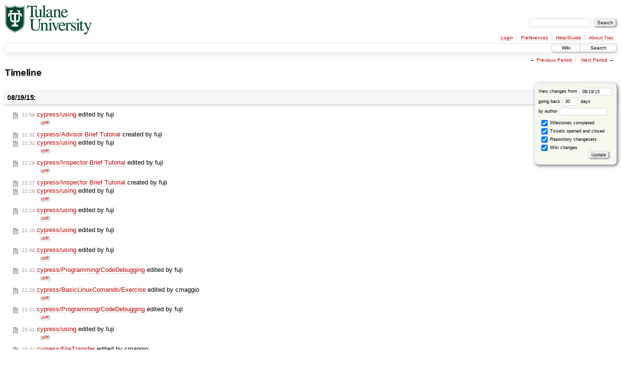

--- FILE ---
content_type: text/html;charset=utf-8
request_url: https://wiki.hpc.tulane.edu/trac/timeline?from=2015-08-19T10%3A30%3A46-05%3A00&precision=second
body_size: 77874
content:


<!DOCTYPE html>
<html lang="en">   <head>
    <!-- # block head (placeholder in theme.html) -->
    <!-- # block head (content inherited from layout.html) -->
    <title>
      Timeline
          – hpc

    </title>

    <meta http-equiv="Content-Type" content="text/html; charset=UTF-8" />
    <meta http-equiv="X-UA-Compatible" content="IE=edge" />
    <!--[if IE]><script>
        if (/^#__msie303:/.test(window.location.hash))
        window.location.replace(window.location.hash.replace(/^#__msie303:/, '#'));
        </script><![endif]-->

    <link rel="search"  href="/trac/search" />
    <link rel="help"  href="/trac/wiki/TracGuide" />
    <link rel="alternate"  class="rss" href="/trac/timeline?milestone=on&amp;ticket=on&amp;changeset=on&amp;wiki=on&amp;max=50&amp;authors=&amp;daysback=90&amp;format=rss" title="RSS Feed" type="application/rss+xml" />
    <link rel="next"  href="/trac/timeline?from=2015-09-19&amp;daysback=30&amp;authors=" title="Next Period" />
    <link rel="start"  href="/trac/wiki" />
    <link rel="stylesheet"  href="/trac/chrome/common/css/trac.css" type="text/css" />
    <link rel="stylesheet"  href="/trac/chrome/common/css/timeline.css" type="text/css" />
    <link rel="stylesheet"  href="/trac/chrome/common/css/jquery-ui/jquery-ui.css" type="text/css" />
    <link rel="stylesheet"  href="/trac/chrome/common/css/jquery-ui-addons.css" type="text/css" />
    <link rel="stylesheet"  href="/trac/chrome/wikiextras/css/phrases.css" type="text/css" />
    <link rel="stylesheet"  href="/trac/chrome/wikiextras/css/boxes.css" type="text/css" />
    <link rel="stylesheet"  href="/trac/wikiextras/dynamicboxes.css" type="text/css" />
    <link rel="prev"  href="/trac/timeline?from=2015-07-19&amp;daysback=30&amp;authors=" title="Previous Period" />
    <link rel="icon"  href="/trac/chrome/common/trac.ico" type="image/x-icon" />
    <noscript>
      <style>
        .trac-noscript { display: none !important }
      </style>     </noscript>
    <link type="application/opensearchdescription+xml" rel="search"
          href="/trac/search/opensearch"
          title="Search hpc"/>
    <script>
      var jquery_ui={"ampm":false,"date_format":"mm/dd/y","day_names":{"abbreviated":["Sun","Mon","Tue","Wed","Thu","Fri","Sat"],"narrow":["Su","Mo","Tu","We","Th","Fr","Sa"],"wide":["Sunday","Monday","Tuesday","Wednesday","Thursday","Friday","Saturday"]},"default_timezone":-360,"first_week_day":0,"month_names":{"abbreviated":["Jan","Feb","Mar","Apr","May","Jun","Jul","Aug","Sep","Oct","Nov","Dec"],"wide":["January","February","March","April","May","June","July","August","September","October","November","December"]},"period_names":{"am":["AM","AM"],"pm":["PM","PM"]},"show_timezone":false,"time_format":"HH:mm:ss","timepicker_separator":" ","timezone_iso8601":false,"timezone_list":null};
    </script>
    <script src="/trac/chrome/common/js/jquery.js"></script>
    <script src="/trac/chrome/common/js/babel.js"></script>
    <script src="/trac/chrome/common/js/trac.js"></script>
    <script src="/trac/chrome/common/js/search.js"></script>
    <script src="/trac/chrome/common/js/folding.js"></script>
    <script src="/trac/chrome/common/js/jquery-ui.js"></script>
    <script src="/trac/chrome/common/js/jquery-ui-addons.js"></script>
    <script src="/trac/chrome/common/js/jquery-ui-i18n.js"></script>
    <script>
      jQuery(function($) {
        $(".trac-autofocus").focus();
        $(".trac-target-new").attr("target", "_blank");
        if ($.ui) { /* is jquery-ui added? */
          $(".trac-datepicker:not([readonly])")
            .prop("autocomplete", "off").datepicker();
          // Input current date when today is pressed.
          var _goToToday = $.datepicker._gotoToday;
          $.datepicker._gotoToday = function(id) {
            _goToToday.call(this, id);
            this._selectDate(id)
          };
          $(".trac-datetimepicker:not([readonly])")
            .prop("autocomplete", "off").datetimepicker();
          $("#main").addClass("trac-nodatetimehint");
        }
        $(".trac-disable").disableSubmit(".trac-disable-determinant");
        setTimeout(function() { $(".trac-scroll").scrollToTop() }, 1);
        $(".trac-disable-on-submit").disableOnSubmit();
      });
    </script>
    <!--   # include 'site_head.html' (layout.html) -->
    <!--   end of site_head.html -->
    <!-- # endblock head (content inherited from layout.html) -->
    <!-- # endblock head (placeholder in theme.html) -->
  </head> 
  <body>
    <!-- # block body (content inherited from theme.html) -->
    <!--   # include 'site_header.html' (theme.html) -->
    <!--   end of site_header.html -->

    <div id="banner">
      <div id="header">
        <a id="logo"
           href="http://wiki.hpc.tulane.edu">
          <img  alt="Tulane University HPC WIKI" src="https://wiki.hpc.tulane.edu/trac/chrome/common/header_logo_1.png" /></a>


      </div>
      <form id="search" action="/trac/search" method="get">
        <div>
          <label for="proj-search">Search:</label>
          <input type="text" id="proj-search" name="q" size="18"
                  value="" />
          <input type="submit" value="Search" />
        </div>
      </form>
          <div id="metanav" class="nav">
      <ul><li  class="first"><a href="/trac/login">Login</a></li><li ><a href="/trac/prefs">Preferences</a></li><li ><a href="/trac/wiki/TracGuide">Help/Guide</a></li><li  class="last"><a href="/trac/about">About Trac</a></li></ul>
    </div>

    </div>
        <div id="mainnav" class="nav">
      <ul><li  class="first"><a href="/trac/wiki">Wiki</a></li><li  class="last"><a href="/trac/search">Search</a></li></ul>
    </div>


    <div id="main"
         >
      <div id="ctxtnav" class="nav">
        <h2>Context Navigation</h2>
        <ul>
          <li  class="first"><span>&larr; <a class="prev" href="/trac/timeline?from=2015-07-19&amp;daysback=30&amp;authors=" title="Previous Period">Previous Period</a></span></li>
          <li  class="last"><span><a class="next" href="/trac/timeline?from=2015-09-19&amp;daysback=30&amp;authors=" title="Next Period">Next Period</a> &rarr;</span></li>
        </ul>
        <hr />
      </div>

      

      

      <!-- # block content (placeholder in theme.html) -->
    <div id="content" class="timeline">

      <h1>Timeline</h1>

      <form id="prefs" method="get" action="#">
        <div>
<label>View changes from           <input type="text" id="fromdate" class="trac-datepicker" size="10"
                 name="from" value="08/19/15" />
</label> <br /> <label>going back           <input type="text" size="3" name="daysback" value="30" />
 days</label> <br /> <label>by author           <input type="text" size="16" name="authors" value="" />
</label>        </div>
        <fieldset>
          <label>
            <input type="checkbox" name="milestone"
                    checked="checked"/> Milestones completed
          </label>
          <label>
            <input type="checkbox" name="ticket"
                    checked="checked"/> Tickets opened and closed
          </label>
          <label>
            <input type="checkbox" name="changeset"
                    checked="checked"/> Repository changesets
          </label>
          <label>
            <input type="checkbox" name="wiki"
                    checked="checked"/> Wiki changes
          </label>
        </fieldset>
        <div class="buttons">
          <input type="submit" name="update" value="Update" />
        </div>
      </form>

      <h2>08/19/15: </h2>
      <dl >
        <dt class="wiki">
          <a href="/trac/wiki/cypress/using?version=40">
            <span class="time">22:58</span>
 <em>cypress/using</em> edited by <span class="trac-author">fuji</span>          </a>
        </dt>
        <dd class="wiki">
           (<a href="/trac/wiki/cypress/using?action=diff&amp;version=40">diff</a>)
        </dd>
        <dt class="wiki">
          <a href="/trac/wiki/cypress/Advisor%20Brief%20Tutorial?version=1">
            <span class="time">22:32</span>
 <em>cypress/Advisor Brief Tutorial</em> created by <span class="trac-author">fuji</span>          </a>
        </dt>
        <dt class="wiki">
          <a href="/trac/wiki/cypress/using?version=39">
            <span class="time">22:32</span>
 <em>cypress/using</em> edited by <span class="trac-author">fuji</span>          </a>
        </dt>
        <dd class="wiki">
           (<a href="/trac/wiki/cypress/using?action=diff&amp;version=39">diff</a>)
        </dd>
        <dt class="wiki">
          <a href="/trac/wiki/cypress/Inspector%20Brief%20Tutorial?version=2">
            <span class="time">22:28</span>
 <em>cypress/Inspector Brief Tutorial</em> edited by <span class="trac-author">fuji</span>          </a>
        </dt>
        <dd class="wiki">
           (<a href="/trac/wiki/cypress/Inspector%20Brief%20Tutorial?action=diff&amp;version=2">diff</a>)
        </dd>
        <dt class="wiki">
          <a href="/trac/wiki/cypress/Inspector%20Brief%20Tutorial?version=1">
            <span class="time">22:27</span>
 <em>cypress/Inspector Brief Tutorial</em> created by <span class="trac-author">fuji</span>          </a>
        </dt>
        <dt class="wiki">
          <a href="/trac/wiki/cypress/using?version=38">
            <span class="time">22:18</span>
 <em>cypress/using</em> edited by <span class="trac-author">fuji</span>          </a>
        </dt>
        <dd class="wiki">
           (<a href="/trac/wiki/cypress/using?action=diff&amp;version=38">diff</a>)
        </dd>
        <dt class="wiki">
          <a href="/trac/wiki/cypress/using?version=37">
            <span class="time">22:14</span>
 <em>cypress/using</em> edited by <span class="trac-author">fuji</span>          </a>
        </dt>
        <dd class="wiki">
           (<a href="/trac/wiki/cypress/using?action=diff&amp;version=37">diff</a>)
        </dd>
        <dt class="wiki">
          <a href="/trac/wiki/cypress/using?version=36">
            <span class="time">22:10</span>
 <em>cypress/using</em> edited by <span class="trac-author">fuji</span>          </a>
        </dt>
        <dd class="wiki">
           (<a href="/trac/wiki/cypress/using?action=diff&amp;version=36">diff</a>)
        </dd>
        <dt class="wiki">
          <a href="/trac/wiki/cypress/using?version=35">
            <span class="time">22:08</span>
 <em>cypress/using</em> edited by <span class="trac-author">fuji</span>          </a>
        </dt>
        <dd class="wiki">
           (<a href="/trac/wiki/cypress/using?action=diff&amp;version=35">diff</a>)
        </dd>
        <dt class="wiki">
          <a href="/trac/wiki/cypress/Programming/CodeDebugging?version=4">
            <span class="time">21:32</span>
 <em>cypress/Programming/CodeDebugging</em> edited by <span class="trac-author">fuji</span>          </a>
        </dt>
        <dd class="wiki">
           (<a href="/trac/wiki/cypress/Programming/CodeDebugging?action=diff&amp;version=4">diff</a>)
        </dd>
        <dt class="wiki">
          <a href="/trac/wiki/cypress/BasicLinuxComands/Exercise?version=5">
            <span class="time">21:29</span>
 <em>cypress/BasicLinuxComands/Exercise</em> edited by <span class="trac-author">cmaggio</span>          </a>
        </dt>
        <dd class="wiki">
           (<a href="/trac/wiki/cypress/BasicLinuxComands/Exercise?action=diff&amp;version=5">diff</a>)
        </dd>
        <dt class="wiki">
          <a href="/trac/wiki/cypress/Programming/CodeDebugging?version=3">
            <span class="time">21:21</span>
 <em>cypress/Programming/CodeDebugging</em> edited by <span class="trac-author">fuji</span>          </a>
        </dt>
        <dd class="wiki">
           (<a href="/trac/wiki/cypress/Programming/CodeDebugging?action=diff&amp;version=3">diff</a>)
        </dd>
        <dt class="wiki">
          <a href="/trac/wiki/cypress/using?version=34">
            <span class="time">20:41</span>
 <em>cypress/using</em> edited by <span class="trac-author">fuji</span>          </a>
        </dt>
        <dd class="wiki">
           (<a href="/trac/wiki/cypress/using?action=diff&amp;version=34">diff</a>)
        </dd>
        <dt class="wiki">
          <a href="/trac/wiki/cypress/FileTransfer?version=7">
            <span class="time">20:34</span>
 <em>cypress/FileTransfer</em> edited by <span class="trac-author">cmaggio</span>          </a>
        </dt>
        <dd class="wiki">
           (<a href="/trac/wiki/cypress/FileTransfer?action=diff&amp;version=7">diff</a>)
        </dd>
        <dt class="wiki">
          <a href="/trac/wiki/cypress/FileTransfer/Example?version=4">
            <span class="time">20:25</span>
 <em>cypress/FileTransfer/Example</em> edited by <span class="trac-author">cmaggio</span>          </a>
        </dt>
        <dd class="wiki">
           (<a href="/trac/wiki/cypress/FileTransfer/Example?action=diff&amp;version=4">diff</a>)
        </dd>
        <dt class="wiki">
          <a href="/trac/wiki/cypress/FileTransfer/Example?version=3">
            <span class="time">20:24</span>
 <em>cypress/FileTransfer/Example</em> edited by <span class="trac-author">cmaggio</span>          </a>
        </dt>
        <dd class="wiki">
           (<a href="/trac/wiki/cypress/FileTransfer/Example?action=diff&amp;version=3">diff</a>)
        </dd>
        <dt class="attachment">
          <a href="/trac/attachment/wiki/cypress/FileTransfer/Example/bootstrap.R">
            <span class="time">20:19</span>
 <em>bootstrap.R</em> attached to <em class="trac-parent-resource" title="cypress/FileTransfer/Example">cypress/FileTransfer/Example</em> by <span class="trac-author">cmaggio</span>          </a>
        </dt>
        <dt class="attachment">
          <a href="/trac/attachment/wiki/cypress/FileTransfer/Example/sum_primes.py">
            <span class="time">20:18</span>
 <em>sum_primes.py</em> attached to <em class="trac-parent-resource" title="cypress/FileTransfer/Example">cypress/FileTransfer/Example</em> by <span class="trac-author">cmaggio</span>          </a>
        </dt>
        <dt class="wiki">
          <a href="/trac/wiki/cypress/FileTransfer/Example?version=2">
            <span class="time">20:17</span>
 <em>cypress/FileTransfer/Example</em> edited by <span class="trac-author">cmaggio</span>          </a>
        </dt>
        <dd class="wiki">
           (<a href="/trac/wiki/cypress/FileTransfer/Example?action=diff&amp;version=2">diff</a>)
        </dd>
        <dt class="attachment">
          <a href="/trac/attachment/wiki/cypress/FileTransfer/Example/FileZilla4.png">
            <span class="time">20:09</span>
 <em>FileZilla4.png</em> attached to <em class="trac-parent-resource" title="cypress/FileTransfer/Example">cypress/FileTransfer/Example</em> by <span class="trac-author">cmaggio</span>          </a>
        </dt>
        <dt class="attachment">
          <a href="/trac/attachment/wiki/cypress/FileTransfer/Example/FileZilla3.png">
            <span class="time">20:09</span>
 <em>FileZilla3.png</em> attached to <em class="trac-parent-resource" title="cypress/FileTransfer/Example">cypress/FileTransfer/Example</em> by <span class="trac-author">cmaggio</span>          </a>
        </dt>
        <dt class="attachment">
          <a href="/trac/attachment/wiki/cypress/FileTransfer/Example/FileZilla2.png">
            <span class="time">20:09</span>
 <em>FileZilla2.png</em> attached to <em class="trac-parent-resource" title="cypress/FileTransfer/Example">cypress/FileTransfer/Example</em> by <span class="trac-author">cmaggio</span>          </a>
        </dt>
        <dt class="attachment">
          <a href="/trac/attachment/wiki/cypress/FileTransfer/Example/FileZilla1.png">
            <span class="time">20:09</span>
 <em>FileZilla1.png</em> attached to <em class="trac-parent-resource" title="cypress/FileTransfer/Example">cypress/FileTransfer/Example</em> by <span class="trac-author">cmaggio</span>          </a>
        </dt>
        <dt class="wiki">
          <a href="/trac/wiki/cypress/FileTransfer/Example?version=1">
            <span class="time">20:09</span>
 <em>cypress/FileTransfer/Example</em> created by <span class="trac-author">cmaggio</span>          </a>
        </dt>
        <dt class="wiki">
          <a href="/trac/wiki/cypress/FileTransfer?version=6">
            <span class="time">20:02</span>
 <em>cypress/FileTransfer</em> edited by <span class="trac-author">cmaggio</span>          </a>
        </dt>
        <dd class="wiki">
           (<a href="/trac/wiki/cypress/FileTransfer?action=diff&amp;version=6">diff</a>)
        </dd>
        <dt class="wiki">
          <a href="/trac/wiki/cypress/R?version=4">
            <span class="time">19:57</span>
 <em>cypress/R</em> edited by <span class="trac-author">cmaggio</span>          </a>
        </dt>
        <dd class="wiki">
           (<a href="/trac/wiki/cypress/R?action=diff&amp;version=4">diff</a>)
        </dd>
        <dt class="wiki">
          <a href="/trac/wiki/cypress/FileEditingSoftware/Example?version=6">
            <span class="time">19:54</span>
 <em>cypress/FileEditingSoftware/Example</em> edited by <span class="trac-author">cmaggio</span>          </a>
        </dt>
        <dd class="wiki">
           (<a href="/trac/wiki/cypress/FileEditingSoftware/Example?action=diff&amp;version=6">diff</a>)
        </dd>
        <dt class="wiki">
          <a href="/trac/wiki/cypress/FileEditingSoftware/Example?version=5">
            <span class="time">19:53</span>
 <em>cypress/FileEditingSoftware/Example</em> edited by <span class="trac-author">cmaggio</span>          </a>
        </dt>
        <dd class="wiki">
           (<a href="/trac/wiki/cypress/FileEditingSoftware/Example?action=diff&amp;version=5">diff</a>)
        </dd>
        <dt class="wiki">
          <a href="/trac/wiki/cypress/FileEditingSoftware/Example?version=4">
            <span class="time">19:52</span>
 <em>cypress/FileEditingSoftware/Example</em> edited by <span class="trac-author">cmaggio</span>          </a>
        </dt>
        <dd class="wiki">
           (<a href="/trac/wiki/cypress/FileEditingSoftware/Example?action=diff&amp;version=4">diff</a>)
        </dd>
        <dt class="wiki">
          <a href="/trac/wiki/cypress/FileEditingSoftware/Example?version=3">
            <span class="time">19:51</span>
 <em>cypress/FileEditingSoftware/Example</em> edited by <span class="trac-author">cmaggio</span>          </a>
        </dt>
        <dd class="wiki">
           (<a href="/trac/wiki/cypress/FileEditingSoftware/Example?action=diff&amp;version=3">diff</a>)
        </dd>
        <dt class="wiki">
          <a href="/trac/wiki/cypress/using?version=33">
            <span class="time">19:48</span>
 <em>cypress/using</em> edited by <span class="trac-author">fuji</span>          </a>
        </dt>
        <dd class="wiki">
           (<a href="/trac/wiki/cypress/using?action=diff&amp;version=33">diff</a>)
        </dd>
        <dt class="wiki">
          <a href="/trac/wiki/cypress/using?version=32">
            <span class="time">19:47</span>
 <em>cypress/using</em> edited by <span class="trac-author">fuji</span>          </a>
        </dt>
        <dd class="wiki">
           (<a href="/trac/wiki/cypress/using?action=diff&amp;version=32">diff</a>)
        </dd>
        <dt class="attachment">
          <a href="/trac/attachment/wiki/cypress/FileEditingSoftware/Example/nanoExample3.png">
            <span class="time">19:46</span>
 <em>nanoExample3.png</em> attached to <em class="trac-parent-resource" title="cypress/FileEditingSoftware/Example">cypress/FileEditingSoftware/Example</em> by <span class="trac-author">cmaggio</span>          </a>
        </dt>
        <dt class="attachment">
          <a href="/trac/attachment/wiki/cypress/FileEditingSoftware/Example/nanoExample2.png">
            <span class="time">19:46</span>
 <em>nanoExample2.png</em> attached to <em class="trac-parent-resource" title="cypress/FileEditingSoftware/Example">cypress/FileEditingSoftware/Example</em> by <span class="trac-author">cmaggio</span>          </a>
        </dt>
        <dt class="wiki">
          <a href="/trac/wiki/cypress/FileEditingSoftware/Example?version=2">
            <span class="time">19:46</span>
 <em>cypress/FileEditingSoftware/Example</em> edited by <span class="trac-author">cmaggio</span>          </a>
        </dt>
        <dd class="wiki">
           (<a href="/trac/wiki/cypress/FileEditingSoftware/Example?action=diff&amp;version=2">diff</a>)
        </dd>
        <dt class="attachment">
          <a href="/trac/attachment/wiki/cypress/FileEditingSoftware/Example/nanoExample.png">
            <span class="time">19:41</span>
 <em>nanoExample.png</em> attached to <em class="trac-parent-resource" title="cypress/FileEditingSoftware/Example">cypress/FileEditingSoftware/Example</em> by <span class="trac-author">cmaggio</span>          </a>
        </dt>
        <dt class="wiki">
          <a href="/trac/wiki/cypress/FileEditingSoftware/Example?version=1">
            <span class="time">19:41</span>
 <em>cypress/FileEditingSoftware/Example</em> created by <span class="trac-author">cmaggio</span>          </a>
        </dt>
        <dt class="wiki">
          <a href="/trac/wiki/cypress/using?version=31">
            <span class="time">19:35</span>
 <em>cypress/using</em> edited by <span class="trac-author">fuji</span>          </a>
        </dt>
        <dd class="wiki">
           (<a href="/trac/wiki/cypress/using?action=diff&amp;version=31">diff</a>)
        </dd>
        <dt class="wiki">
          <a href="/trac/wiki/cypress/ModuleCommand?version=4">
            <span class="time">19:28</span>
 <em>cypress/ModuleCommand</em> edited by <span class="trac-author">cmaggio</span>          </a>
        </dt>
        <dd class="wiki">
           (<a href="/trac/wiki/cypress/ModuleCommand?action=diff&amp;version=4">diff</a>)
        </dd>
        <dt class="wiki">
          <a href="/trac/wiki/cypress/WorkingOnClusters?version=2">
            <span class="time">19:27</span>
 <em>cypress/WorkingOnClusters</em> edited by <span class="trac-author">cmaggio</span>          </a>
        </dt>
        <dd class="wiki">
           (<a href="/trac/wiki/cypress/WorkingOnClusters?action=diff&amp;version=2">diff</a>)
        </dd>
        <dt class="wiki">
          <a href="/trac/wiki/cypress/FileTransfer?version=5">
            <span class="time">19:25</span>
 <em>cypress/FileTransfer</em> edited by <span class="trac-author">cmaggio</span>          </a>
        </dt>
        <dd class="wiki">
           (<a href="/trac/wiki/cypress/FileTransfer?action=diff&amp;version=5">diff</a>)
        </dd>
        <dt class="wiki">
          <a href="/trac/wiki/cypress/SshUsage?version=8">
            <span class="time">19:23</span>
 <em>cypress/SshUsage</em> edited by <span class="trac-author">cmaggio</span>          </a>
        </dt>
        <dd class="wiki">
           (<a href="/trac/wiki/cypress/SshUsage?action=diff&amp;version=8">diff</a>)
        </dd>
        <dt class="wiki">
          <a href="/trac/wiki/cypress/BasicLinuxComands?version=15">
            <span class="time">18:01</span>
 <em>cypress/BasicLinuxComands</em> edited by <span class="trac-author">cmaggio</span>          </a>
        </dt>
        <dd class="wiki">
           (<a href="/trac/wiki/cypress/BasicLinuxComands?action=diff&amp;version=15">diff</a>)
        </dd>
        <dt class="wiki">
          <a href="/trac/wiki/cypress/using?version=30">
            <span class="time">18:01</span>
 <em>cypress/using</em> edited by <span class="trac-author">fuji</span>          </a>
        </dt>
        <dd class="wiki">
           (<a href="/trac/wiki/cypress/using?action=diff&amp;version=30">diff</a>)
        </dd>
        <dt class="wiki">
          <a href="/trac/wiki/cypress/BasicLinuxComands?version=14">
            <span class="time">17:57</span>
 <em>cypress/BasicLinuxComands</em> edited by <span class="trac-author">cmaggio</span>          </a>
        </dt>
        <dd class="wiki">
          removed awk and sed (<a href="/trac/wiki/cypress/BasicLinuxComands?action=diff&amp;version=14">diff</a>)
        </dd>
        <dt class="wiki">
          <a href="/trac/wiki/cypress/BasicLinuxComands?version=13">
            <span class="time">17:56</span>
 <em>cypress/BasicLinuxComands</em> edited by <span class="trac-author">cmaggio</span>          </a>
        </dt>
        <dd class="wiki">
           (<a href="/trac/wiki/cypress/BasicLinuxComands?action=diff&amp;version=13">diff</a>)
        </dd>
        <dt class="wiki">
          <a href="/trac/wiki/cypress/XeonPhi?version=7">
            <span class="time">17:39</span>
 <em>cypress/XeonPhi</em> edited by <span class="trac-author">cmaggio</span>          </a>
        </dt>
        <dd class="wiki">
           (<a href="/trac/wiki/cypress/XeonPhi?action=diff&amp;version=7">diff</a>)
        </dd>
        <dt class="wiki">
          <a href="/trac/wiki/cypress/XeonPhi?version=6">
            <span class="time">17:38</span>
 <em>cypress/XeonPhi</em> edited by <span class="trac-author">cmaggio</span>          </a>
        </dt>
        <dd class="wiki">
           (<a href="/trac/wiki/cypress/XeonPhi?action=diff&amp;version=6">diff</a>)
        </dd>
        <dt class="wiki">
          <a href="/trac/wiki/cypress/XeonPhi?version=5">
            <span class="time">17:38</span>
 <em>cypress/XeonPhi</em> edited by <span class="trac-author">cmaggio</span>          </a>
        </dt>
        <dd class="wiki">
           (<a href="/trac/wiki/cypress/XeonPhi?action=diff&amp;version=5">diff</a>)
        </dd>
        <dt class="wiki">
          <a href="/trac/wiki/cypress/XeonPhi?version=4">
            <span class="time">17:37</span>
 <em>cypress/XeonPhi</em> edited by <span class="trac-author">cmaggio</span>          </a>
        </dt>
        <dd class="wiki">
           (<a href="/trac/wiki/cypress/XeonPhi?action=diff&amp;version=4">diff</a>)
        </dd>
        <dt class="wiki">
          <a href="/trac/wiki/cypress/XeonPhi?version=3">
            <span class="time">17:32</span>
 <em>cypress/XeonPhi</em> edited by <span class="trac-author">cmaggio</span>          </a>
        </dt>
        <dd class="wiki">
           (<a href="/trac/wiki/cypress/XeonPhi?action=diff&amp;version=3">diff</a>)
        </dd>
        <dt class="wiki">
          <a href="/trac/wiki/cypress/Programming/CodeDebugging?version=2">
            <span class="time">17:21</span>
 <em>cypress/Programming/CodeDebugging</em> edited by <span class="trac-author">fuji</span>          </a>
        </dt>
        <dd class="wiki">
           (<a href="/trac/wiki/cypress/Programming/CodeDebugging?action=diff&amp;version=2">diff</a>)
        </dd>
        <dt class="wiki">
          <a href="/trac/wiki/cypress/Programming?version=12">
            <span class="time">17:20</span>
 <em>cypress/Programming</em> edited by <span class="trac-author">fuji</span>          </a>
        </dt>
        <dd class="wiki">
           (<a href="/trac/wiki/cypress/Programming?action=diff&amp;version=12">diff</a>)
        </dd>
        <dt class="wiki">
          <a href="/trac/wiki/cypress/XeonPhi?version=2">
            <span class="time">17:17</span>
 <em>cypress/XeonPhi</em> edited by <span class="trac-author">cmaggio</span>          </a>
        </dt>
        <dd class="wiki">
           (<a href="/trac/wiki/cypress/XeonPhi?action=diff&amp;version=2">diff</a>)
        </dd>
        <dt class="wiki">
          <a href="/trac/wiki/cypress/Programming/CodeDebugging?version=1">
            <span class="time">17:02</span>
 <em>cypress/Programming/CodeDebugging</em> created by <span class="trac-author">fuji</span>          </a>
        </dt>
        <dt class="attachment">
          <a href="/trac/attachment/wiki/cypress/XeonPhi/xeonPhi.jpg">
            <span class="time">17:00</span>
 <em>xeonPhi.jpg</em> attached to <em class="trac-parent-resource" title="cypress/XeonPhi">cypress/XeonPhi</em> by <span class="trac-author">cmaggio</span>          </a>
        </dt>
        <dd class="attachment">
          Xeon Phi 7120p coprocessor
        </dd>
        <dt class="wiki">
          <a href="/trac/wiki/cypress/XeonPhi?version=1">
            <span class="time">16:58</span>
 <em>cypress/XeonPhi</em> created by <span class="trac-author">cmaggio</span>          </a>
        </dt>
        <dt class="wiki">
          <a href="/trac/wiki/cypress/R?version=3">
            <span class="time">15:54</span>
 <em>cypress/R</em> edited by <span class="trac-author">cmaggio</span>          </a>
        </dt>
        <dd class="wiki">
           (<a href="/trac/wiki/cypress/R?action=diff&amp;version=3">diff</a>)
        </dd>
        <dt class="wiki">
          <a href="/trac/wiki/cypress/R?version=2">
            <span class="time">14:40</span>
 <em>cypress/R</em> edited by <span class="trac-author">cmaggio</span>          </a>
        </dt>
        <dd class="wiki">
           (<a href="/trac/wiki/cypress/R?action=diff&amp;version=2">diff</a>)
        </dd>
        <dt class="wiki">
          <a href="/trac/wiki/cypress/R?version=1">
            <span class="time">14:38</span>
 <em>cypress/R</em> created by <span class="trac-author">cmaggio</span>          </a>
        </dt>
        <dt class="wiki">
          <a href="/trac/wiki/cypress/Python?version=6">
            <span class="time">14:13</span>
 <em>cypress/Python</em> edited by <span class="trac-author">cmaggio</span>          </a>
        </dt>
        <dd class="wiki">
           (<a href="/trac/wiki/cypress/Python?action=diff&amp;version=6">diff</a>)
        </dd>
        <dt class="wiki">
          <a href="/trac/wiki/cypress/Python?version=5">
            <span class="time">14:10</span>
 <em>cypress/Python</em> edited by <span class="trac-author">cmaggio</span>          </a>
        </dt>
        <dd class="wiki">
           (<a href="/trac/wiki/cypress/Python?action=diff&amp;version=5">diff</a>)
        </dd>
        <dt class="wiki">
          <a href="/trac/wiki/cypress/Python?version=4">
            <span class="time">13:26</span>
 <em>cypress/Python</em> edited by <span class="trac-author">cmaggio</span>          </a>
        </dt>
        <dd class="wiki">
           (<a href="/trac/wiki/cypress/Python?action=diff&amp;version=4">diff</a>)
        </dd>
        <dt class="wiki">
          <a href="/trac/wiki/cypress/Python?version=3">
            <span class="time">13:09</span>
 <em>cypress/Python</em> edited by <span class="trac-author">cmaggio</span>          </a>
        </dt>
        <dd class="wiki">
           (<a href="/trac/wiki/cypress/Python?action=diff&amp;version=3">diff</a>)
        </dd>
        <dt class="wiki">
          <a href="/trac/wiki/cypress/Python?version=2">
            <span class="time">13:03</span>
 <em>cypress/Python</em> edited by <span class="trac-author">cmaggio</span>          </a>
        </dt>
        <dd class="wiki">
           (<a href="/trac/wiki/cypress/Python?action=diff&amp;version=2">diff</a>)
        </dd>
        <dt class="wiki">
          <a href="/trac/wiki/cypress/MKL?version=1">
            <span class="time">12:39</span>
 <em>cypress/MKL</em> created by <span class="trac-author">fuji</span>          </a>
        </dt>
        <dt class="wiki">
          <a href="/trac/wiki/cypress/Python?version=1">
            <span class="time">12:20</span>
 <em>cypress/Python</em> created by <span class="trac-author">cmaggio</span>          </a>
        </dt>
        <dt class="wiki">
          <a href="/trac/wiki/cypress/FileTransfer?version=4">
            <span class="time">12:10</span>
 <em>cypress/FileTransfer</em> edited by <span class="trac-author">cmaggio</span>          </a>
        </dt>
        <dd class="wiki">
           (<a href="/trac/wiki/cypress/FileTransfer?action=diff&amp;version=4">diff</a>)
        </dd>
        <dt class="wiki">
          <a href="/trac/wiki/cypress/using?version=29">
            <span class="time">12:00</span>
 <em>cypress/using</em> edited by <span class="trac-author">cmaggio</span>          </a>
        </dt>
        <dd class="wiki">
           (<a href="/trac/wiki/cypress/using?action=diff&amp;version=29">diff</a>)
        </dd>
        <dt class="wiki">
          <a href="/trac/wiki/cypress/using?version=28">
            <span class="time">11:50</span>
 <em>cypress/using</em> edited by <span class="trac-author">cmaggio</span>          </a>
        </dt>
        <dd class="wiki">
           (<a href="/trac/wiki/cypress/using?action=diff&amp;version=28">diff</a>)
        </dd>
        <dt class="wiki">
          <a href="/trac/wiki/cypress/using?version=27">
            <span class="time">11:40</span>
 <em>cypress/using</em> edited by <span class="trac-author">cmaggio</span>          </a>
        </dt>
        <dd class="wiki">
           (<a href="/trac/wiki/cypress/using?action=diff&amp;version=27">diff</a>)
        </dd>
        <dt class="wiki">
          <a href="/trac/wiki/cypress/Programming?version=11">
            <span class="time">11:28</span>
 <em>cypress/Programming</em> edited by <span class="trac-author">fuji</span>          </a>
        </dt>
        <dd class="wiki">
           (<a href="/trac/wiki/cypress/Programming?action=diff&amp;version=11">diff</a>)
        </dd>
        <dt class="wiki">
          <a href="/trac/wiki/cypress/Programming?version=10">
            <span class="time">11:27</span>
 <em>cypress/Programming</em> edited by <span class="trac-author">fuji</span>          </a>
        </dt>
        <dd class="wiki">
           (<a href="/trac/wiki/cypress/Programming?action=diff&amp;version=10">diff</a>)
        </dd>
        <dt class="wiki">
          <a href="/trac/wiki/cypress/Programming/MakeFile?version=2">
            <span class="time">11:21</span>
 <em>cypress/Programming/MakeFile</em> edited by <span class="trac-author">fuji</span>          </a>
        </dt>
        <dd class="wiki">
           (<a href="/trac/wiki/cypress/Programming/MakeFile?action=diff&amp;version=2">diff</a>)
        </dd>
        <dt class="wiki">
          <a href="/trac/wiki/cypress/git?version=5">
            <span class="time">11:19</span>
 <em>cypress/git</em> edited by <span class="trac-author">fuji</span>          </a>
        </dt>
        <dd class="wiki">
           (<a href="/trac/wiki/cypress/git?action=diff&amp;version=5">diff</a>)
        </dd>
        <dt class="attachment">
          <a href="/trac/attachment/wiki/cypress/git/GIT_model.png">
            <span class="time">11:17</span>
 <em>GIT_model.png</em> attached to <em class="trac-parent-resource" title="cypress/git">cypress/git</em> by <span class="trac-author">fuji</span>          </a>
        </dt>
        <dt class="attachment">
          <a href="/trac/attachment/wiki/cypress/svn/SVN_model.png">
            <span class="time">10:55</span>
 <em>SVN_model.png</em> attached to <em class="trac-parent-resource" title="cypress/svn">cypress/svn</em> by <span class="trac-author">fuji</span>          </a>
        </dt>
        <dt class="wiki">
          <a href="/trac/wiki/cypress/Programming/Mpi?version=5">
            <span class="time">10:37</span>
 <em>cypress/Programming/Mpi</em> edited by <span class="trac-author">fuji</span>          </a>
        </dt>
        <dd class="wiki">
           (<a href="/trac/wiki/cypress/Programming/Mpi?action=diff&amp;version=5">diff</a>)
        </dd>
        <dt class="attachment">
          <a href="/trac/attachment/wiki/cypress/Programming/Mpi/CypressNodes.png">
            <span class="time">10:36</span>
 <em>CypressNodes.png</em> attached to <em class="trac-parent-resource" title="cypress/Programming/Mpi">cypress/Programming/Mpi</em> by <span class="trac-author">fuji</span>          </a>
        </dt>
        <dt class="wiki">
          <a href="/trac/wiki/cypress/Programming/OpenMp?version=4">
            <span class="time">10:31</span>
 <em>cypress/Programming/OpenMp</em> edited by <span class="trac-author">fuji</span>          </a>
        </dt>
        <dd class="wiki">
           (<a href="/trac/wiki/cypress/Programming/OpenMp?action=diff&amp;version=4">diff</a>)
        </dd>
        <dt class="attachment highlight">
          <a href="/trac/attachment/wiki/cypress/Programming/OpenMp/CypressNode.png">
            <span class="time">10:30</span>
 <em>CypressNode.png</em> attached to <em class="trac-parent-resource" title="cypress/Programming/OpenMp">cypress/Programming/OpenMp</em> by <span class="trac-author">fuji</span>          </a>
        </dt>
        <dt class="wiki">
          <a href="/trac/wiki/cypress/ModuleCommand?version=3">
            <span class="time">09:51</span>
 <em>cypress/ModuleCommand</em> edited by <span class="trac-author">cmaggio</span>          </a>
        </dt>
        <dd class="wiki">
           (<a href="/trac/wiki/cypress/ModuleCommand?action=diff&amp;version=3">diff</a>)
        </dd>
        <dt class="wiki">
          <a href="/trac/wiki/cypress/ModuleCommand?version=2">
            <span class="time">09:42</span>
 <em>cypress/ModuleCommand</em> edited by <span class="trac-author">cmaggio</span>          </a>
        </dt>
        <dd class="wiki">
           (<a href="/trac/wiki/cypress/ModuleCommand?action=diff&amp;version=2">diff</a>)
        </dd>
        <dt class="wiki">
          <a href="/trac/wiki/cypress/WorkingOnClusters?version=1">
            <span class="time">09:37</span>
 <em>cypress/WorkingOnClusters</em> created by <span class="trac-author">cmaggio</span>          </a>
        </dt>
        <dt class="wiki">
          <a href="/trac/wiki/cypress/FileTransfer?version=3">
            <span class="time">08:12</span>
 <em>cypress/FileTransfer</em> edited by <span class="trac-author">cmaggio</span>          </a>
        </dt>
        <dd class="wiki">
           (<a href="/trac/wiki/cypress/FileTransfer?action=diff&amp;version=3">diff</a>)
        </dd>
        <dt class="wiki">
          <a href="/trac/wiki/cypress/FileEditingSoftware?version=4">
            <span class="time">07:53</span>
 <em>cypress/FileEditingSoftware</em> edited by <span class="trac-author">cmaggio</span>          </a>
        </dt>
        <dd class="wiki">
           (<a href="/trac/wiki/cypress/FileEditingSoftware?action=diff&amp;version=4">diff</a>)
        </dd>
        <dt class="wiki">
          <a href="/trac/wiki/cypress/BasicLinuxComands?version=12">
            <span class="time">07:50</span>
 <em>cypress/BasicLinuxComands</em> edited by <span class="trac-author">cmaggio</span>          </a>
        </dt>
        <dd class="wiki">
           (<a href="/trac/wiki/cypress/BasicLinuxComands?action=diff&amp;version=12">diff</a>)
        </dd>
        <dt class="wiki">
          <a href="/trac/wiki/cypress/BasicLinuxComands/Exercise?version=4">
            <span class="time">07:43</span>
 <em>cypress/BasicLinuxComands/Exercise</em> edited by <span class="trac-author">cmaggio</span>          </a>
        </dt>
        <dd class="wiki">
           (<a href="/trac/wiki/cypress/BasicLinuxComands/Exercise?action=diff&amp;version=4">diff</a>)
        </dd>
        <dt class="wiki">
          <a href="/trac/wiki/cypress/BasicLinuxComands?version=11">
            <span class="time">07:23</span>
 <em>cypress/BasicLinuxComands</em> edited by <span class="trac-author">cmaggio</span>          </a>
        </dt>
        <dd class="wiki">
           (<a href="/trac/wiki/cypress/BasicLinuxComands?action=diff&amp;version=11">diff</a>)
        </dd>
        <dt class="wiki">
          <a href="/trac/wiki/cypress/BasicLinuxComands?version=10">
            <span class="time">06:28</span>
 <em>cypress/BasicLinuxComands</em> edited by <span class="trac-author">cmaggio</span>          </a>
        </dt>
        <dd class="wiki">
           (<a href="/trac/wiki/cypress/BasicLinuxComands?action=diff&amp;version=10">diff</a>)
        </dd>
      </dl>
      <h2>08/18/15: </h2>
      <dl >
        <dt class="wiki">
          <a href="/trac/wiki/cypress/Programming/Svn)?version=4">
            <span class="time">22:56</span>
 <em>cypress/Programming/Svn)</em> edited by <span class="trac-author">fuji</span>          </a>
        </dt>
        <dd class="wiki">
           (<a href="/trac/wiki/cypress/Programming/Svn)?action=diff&amp;version=4">diff</a>)
        </dd>
        <dt class="wiki">
          <a href="/trac/wiki/cypress/Programming/Svn)?version=3">
            <span class="time">22:52</span>
 <em>cypress/Programming/Svn)</em> edited by <span class="trac-author">fuji</span>          </a>
        </dt>
        <dd class="wiki">
           (<a href="/trac/wiki/cypress/Programming/Svn)?action=diff&amp;version=3">diff</a>)
        </dd>
        <dt class="wiki">
          <a href="/trac/wiki/cypress/BasicLinuxComands?version=9">
            <span class="time">21:57</span>
 <em>cypress/BasicLinuxComands</em> edited by <span class="trac-author">cmaggio</span>          </a>
        </dt>
        <dd class="wiki">
           (<a href="/trac/wiki/cypress/BasicLinuxComands?action=diff&amp;version=9">diff</a>)
        </dd>
        <dt class="wiki">
          <a href="/trac/wiki/cypress/BasicLinuxComands/Exercise?version=3">
            <span class="time">21:41</span>
 <em>cypress/BasicLinuxComands/Exercise</em> edited by <span class="trac-author">cmaggio</span>          </a>
        </dt>
        <dd class="wiki">
           (<a href="/trac/wiki/cypress/BasicLinuxComands/Exercise?action=diff&amp;version=3">diff</a>)
        </dd>
        <dt class="wiki">
          <a href="/trac/wiki/cypress/BasicLinuxComands/Exercise?version=2">
            <span class="time">21:40</span>
 <em>cypress/BasicLinuxComands/Exercise</em> edited by <span class="trac-author">cmaggio</span>          </a>
        </dt>
        <dd class="wiki">
           (<a href="/trac/wiki/cypress/BasicLinuxComands/Exercise?action=diff&amp;version=2">diff</a>)
        </dd>
        <dt class="wiki">
          <a href="/trac/wiki/cypress/BasicLinuxComands?version=8">
            <span class="time">20:07</span>
 <em>cypress/BasicLinuxComands</em> edited by <span class="trac-author">cmaggio</span>          </a>
        </dt>
        <dd class="wiki">
           (<a href="/trac/wiki/cypress/BasicLinuxComands?action=diff&amp;version=8">diff</a>)
        </dd>
        <dt class="wiki">
          <a href="/trac/wiki/cypress/BasicLinuxComands?version=7">
            <span class="time">19:29</span>
 <em>cypress/BasicLinuxComands</em> edited by <span class="trac-author">cmaggio</span>          </a>
        </dt>
        <dd class="wiki">
           (<a href="/trac/wiki/cypress/BasicLinuxComands?action=diff&amp;version=7">diff</a>)
        </dd>
        <dt class="wiki">
          <a href="/trac/wiki/cypress/BasicLinuxComands/Exercise?version=1">
            <span class="time">19:27</span>
 <em>cypress/BasicLinuxComands/Exercise</em> created by <span class="trac-author">cmaggio</span>          </a>
        </dt>
        <dt class="wiki">
          <a href="/trac/wiki/cypress/BasicLinuxComands?version=6">
            <span class="time">19:20</span>
 <em>cypress/BasicLinuxComands</em> edited by <span class="trac-author">cmaggio</span>          </a>
        </dt>
        <dd class="wiki">
           (<a href="/trac/wiki/cypress/BasicLinuxComands?action=diff&amp;version=6">diff</a>)
        </dd>
        <dt class="wiki">
          <a href="/trac/wiki/cypress/BasicLinuxComands?version=5">
            <span class="time">16:24</span>
 <em>cypress/BasicLinuxComands</em> edited by <span class="trac-author">cmaggio</span>          </a>
        </dt>
        <dd class="wiki">
           (<a href="/trac/wiki/cypress/BasicLinuxComands?action=diff&amp;version=5">diff</a>)
        </dd>
        <dt class="wiki">
          <a href="/trac/wiki/cypress/SshUsage?version=7">
            <span class="time">16:00</span>
 <em>cypress/SshUsage</em> edited by <span class="trac-author">cmaggio</span>          </a>
        </dt>
        <dd class="wiki">
           (<a href="/trac/wiki/cypress/SshUsage?action=diff&amp;version=7">diff</a>)
        </dd>
        <dt class="wiki">
          <a href="/trac/wiki/cypress/SshUsage?version=6">
            <span class="time">15:55</span>
 <em>cypress/SshUsage</em> edited by <span class="trac-author">cmaggio</span>          </a>
        </dt>
        <dd class="wiki">
           (<a href="/trac/wiki/cypress/SshUsage?action=diff&amp;version=6">diff</a>)
        </dd>
        <dt class="attachment">
          <a href="/trac/attachment/wiki/cypress/SshUsage/host_key_mac.png">
            <span class="time">15:53</span>
 <em>host_key_mac.png</em> attached to <em class="trac-parent-resource" title="cypress/SshUsage">cypress/SshUsage</em> by <span class="trac-author">cmaggio</span>          </a>
        </dt>
        <dd class="attachment">
          host key security for mac
        </dd>
        <dt class="wiki">
          <a href="/trac/wiki/cypress/SshUsage?version=5">
            <span class="time">15:46</span>
 <em>cypress/SshUsage</em> edited by <span class="trac-author">cmaggio</span>          </a>
        </dt>
        <dd class="wiki">
           (<a href="/trac/wiki/cypress/SshUsage?action=diff&amp;version=5">diff</a>)
        </dd>
        <dt class="wiki">
          <a href="/trac/wiki/cypress/SshUsage?version=4">
            <span class="time">15:33</span>
 <em>cypress/SshUsage</em> edited by <span class="trac-author">cmaggio</span>          </a>
        </dt>
        <dd class="wiki">
           (<a href="/trac/wiki/cypress/SshUsage?action=diff&amp;version=4">diff</a>)
        </dd>
        <dt class="attachment">
          <a href="/trac/attachment/wiki/cypress/SshUsage/host_key.png">
            <span class="time">15:33</span>
 <em>host_key.png</em> attached to <em class="trac-parent-resource" title="cypress/SshUsage">cypress/SshUsage</em> by <span class="trac-author">cmaggio</span>          </a>
        </dt>
        <dd class="attachment">
          host key alert
        </dd>
        <dt class="attachment">
          <a href="/trac/attachment/wiki/cypress/SshUsage/PuTTY.png">
            <span class="time">15:13</span>
 <em>PuTTY.png</em> attached to <em class="trac-parent-resource" title="cypress/SshUsage">cypress/SshUsage</em> by <span class="trac-author">cmaggio</span>          </a>
        </dt>
        <dd class="attachment">
          putty screen
        </dd>
        <dt class="attachment">
          <a href="/trac/attachment/wiki/cypress/SshUsage/PuTTY_launch.png">
            <span class="time">15:13</span>
 <em>PuTTY_launch.png</em> attached to <em class="trac-parent-resource" title="cypress/SshUsage">cypress/SshUsage</em> by <span class="trac-author">cmaggio</span>          </a>
        </dt>
        <dd class="attachment">
          windows putty launch
        </dd>
        <dt class="attachment">
          <a href="/trac/attachment/wiki/cypress/SshUsage/ubuntu_terminal.png">
            <span class="time">14:59</span>
 <em>ubuntu_terminal.png</em> attached to <em class="trac-parent-resource" title="cypress/SshUsage">cypress/SshUsage</em> by <span class="trac-author">cmaggio</span>          </a>
        </dt>
        <dd class="attachment">
          finding the ubuntu terminal
        </dd>
        <dt class="attachment">
          <a href="/trac/attachment/wiki/cypress/SshUsage/terminal2.png">
            <span class="time">14:59</span>
 <em>terminal2.png</em> attached to <em class="trac-parent-resource" title="cypress/SshUsage">cypress/SshUsage</em> by <span class="trac-author">cmaggio</span>          </a>
        </dt>
        <dd class="attachment">
          ubuntu terminal
        </dd>
        <dt class="wiki">
          <a href="/trac/wiki/cypress/Programming?version=9">
            <span class="time">14:29</span>
 <em>cypress/Programming</em> edited by <span class="trac-author">fuji</span>          </a>
        </dt>
        <dd class="wiki">
           (<a href="/trac/wiki/cypress/Programming?action=diff&amp;version=9">diff</a>)
        </dd>
        <dt class="wiki">
          <a href="/trac/wiki/cypress/Programming?version=8">
            <span class="time">14:28</span>
 <em>cypress/Programming</em> edited by <span class="trac-author">fuji</span>          </a>
        </dt>
        <dd class="wiki">
           (<a href="/trac/wiki/cypress/Programming?action=diff&amp;version=8">diff</a>)
        </dd>
        <dt class="attachment">
          <a href="/trac/attachment/wiki/cypress/LAPACK/Lapack_DGTSV.png">
            <span class="time">14:00</span>
 <em>Lapack_DGTSV.png</em> attached to <em class="trac-parent-resource" title="cypress/LAPACK">cypress/LAPACK</em> by <span class="trac-author">fuji</span>          </a>
        </dt>
        <dt class="attachment">
          <a href="/trac/attachment/wiki/cypress/LAPACK/Lapack_DGBSV.png">
            <span class="time">13:59</span>
 <em>Lapack_DGBSV.png</em> attached to <em class="trac-parent-resource" title="cypress/LAPACK">cypress/LAPACK</em> by <span class="trac-author">fuji</span>          </a>
        </dt>
        <dt class="attachment">
          <a href="/trac/attachment/wiki/cypress/LAPACK/Lapack_DGESV.png">
            <span class="time">13:59</span>
 <em>Lapack_DGESV.png</em> attached to <em class="trac-parent-resource" title="cypress/LAPACK">cypress/LAPACK</em> by <span class="trac-author">fuji</span>          </a>
        </dt>
        <dt class="wiki">
          <a href="/trac/wiki/cypress/LAPACK?version=1">
            <span class="time">13:59</span>
 <em>cypress/LAPACK</em> created by <span class="trac-author">fuji</span>          </a>
        </dt>
        <dt class="wiki">
          <a href="/trac/wiki/BLAS?version=1">
            <span class="time">13:50</span>
 <em>BLAS</em> created by <span class="trac-author">fuji</span>          </a>
        </dt>
        <dt class="wiki">
          <a href="/trac/wiki/cypress/Programming/SpeedupScaling?version=5">
            <span class="time">13:42</span>
 <em>cypress/Programming/SpeedupScaling</em> edited by <span class="trac-author">fuji</span>          </a>
        </dt>
        <dd class="wiki">
           (<a href="/trac/wiki/cypress/Programming/SpeedupScaling?action=diff&amp;version=5">diff</a>)
        </dd>
        <dt class="wiki">
          <a href="/trac/wiki/cypress/Programming/OpenMp?version=3">
            <span class="time">13:42</span>
 <em>cypress/Programming/OpenMp</em> edited by <span class="trac-author">fuji</span>          </a>
        </dt>
        <dd class="wiki">
           (<a href="/trac/wiki/cypress/Programming/OpenMp?action=diff&amp;version=3">diff</a>)
        </dd>
        <dt class="wiki">
          <a href="/trac/wiki/cypress/Programming/Mpi?version=4">
            <span class="time">13:41</span>
 <em>cypress/Programming/Mpi</em> edited by <span class="trac-author">fuji</span>          </a>
        </dt>
        <dd class="wiki">
           (<a href="/trac/wiki/cypress/Programming/Mpi?action=diff&amp;version=4">diff</a>)
        </dd>
        <dt class="wiki">
          <a href="/trac/wiki/cypress/Programming/Mpi?version=3">
            <span class="time">13:01</span>
 <em>cypress/Programming/Mpi</em> edited by <span class="trac-author">fuji</span>          </a>
        </dt>
        <dd class="wiki">
           (<a href="/trac/wiki/cypress/Programming/Mpi?action=diff&amp;version=3">diff</a>)
        </dd>
        <dt class="attachment">
          <a href="/trac/attachment/wiki/cypress/Programming/Mpi/MPIexecModel.png">
            <span class="time">12:58</span>
 <em>MPIexecModel.png</em> attached to <em class="trac-parent-resource" title="cypress/Programming/Mpi">cypress/Programming/Mpi</em> by <span class="trac-author">fuji</span>          </a>
        </dt>
        <dt class="wiki">
          <a href="/trac/wiki/cypress/Programming/SpeedupScaling?version=4">
            <span class="time">12:51</span>
 <em>cypress/Programming/SpeedupScaling</em> edited by <span class="trac-author">fuji</span>          </a>
        </dt>
        <dd class="wiki">
           (<a href="/trac/wiki/cypress/Programming/SpeedupScaling?action=diff&amp;version=4">diff</a>)
        </dd>
        <dt class="attachment">
          <a href="/trac/attachment/wiki/cypress/Programming/SpeedupScaling/gpu-computing-feature.jpg">
            <span class="time">12:47</span>
 <em>gpu-computing-feature.jpg</em> attached to <em class="trac-parent-resource" title="cypress/Programming/SpeedupScaling">cypress/Programming/SpeedupScaling</em> by <span class="trac-author">fuji</span>          </a>
        </dt>
        <dt class="attachment">
          <a href="/trac/attachment/wiki/cypress/Programming/SpeedupScaling/6-18-201intelxeonphipciecard.jpg">
            <span class="time">12:47</span>
 <em>6-18-201intelxeonphipciecard.jpg</em> attached to <em class="trac-parent-resource" title="cypress/Programming/SpeedupScaling">cypress/Programming/SpeedupScaling</em> by <span class="trac-author">fuji</span>          </a>
        </dt>
        <dt class="wiki">
          <a href="/trac/wiki/cypress/Programming/SpeedupScaling?version=3">
            <span class="time">12:46</span>
 <em>cypress/Programming/SpeedupScaling</em> edited by <span class="trac-author">fuji</span>          </a>
        </dt>
        <dd class="wiki">
           (<a href="/trac/wiki/cypress/Programming/SpeedupScaling?action=diff&amp;version=3">diff</a>)
        </dd>
        <dt class="attachment">
          <a href="/trac/attachment/wiki/cypress/Programming/SpeedupScaling/CPUpowerDensity.png">
            <span class="time">12:25</span>
 <em>CPUpowerDensity.png</em> attached to <em class="trac-parent-resource" title="cypress/Programming/SpeedupScaling">cypress/Programming/SpeedupScaling</em> by <span class="trac-author">fuji</span>          </a>
        </dt>
        <dt class="wiki">
          <a href="/trac/wiki/cypress/Programming/SpeedupScaling?version=2">
            <span class="time">12:24</span>
 <em>cypress/Programming/SpeedupScaling</em> edited by <span class="trac-author">fuji</span>          </a>
        </dt>
        <dd class="wiki">
           (<a href="/trac/wiki/cypress/Programming/SpeedupScaling?action=diff&amp;version=2">diff</a>)
        </dd>
        <dt class="attachment">
          <a href="/trac/attachment/wiki/cypress/Programming/SpeedupScaling/Speedup_fac3.png">
            <span class="time">12:16</span>
 <em>Speedup_fac3.png</em> attached to <em class="trac-parent-resource" title="cypress/Programming/SpeedupScaling">cypress/Programming/SpeedupScaling</em> by <span class="trac-author">fuji</span>          </a>
        </dt>
        <dt class="attachment">
          <a href="/trac/attachment/wiki/cypress/Programming/SpeedupScaling/Speedup_fac2.png">
            <span class="time">12:16</span>
 <em>Speedup_fac2.png</em> attached to <em class="trac-parent-resource" title="cypress/Programming/SpeedupScaling">cypress/Programming/SpeedupScaling</em> by <span class="trac-author">fuji</span>          </a>
        </dt>
        <dt class="attachment">
          <a href="/trac/attachment/wiki/cypress/Programming/SpeedupScaling/Speedup_fac1.png">
            <span class="time">12:15</span>
 <em>Speedup_fac1.png</em> attached to <em class="trac-parent-resource" title="cypress/Programming/SpeedupScaling">cypress/Programming/SpeedupScaling</em> by <span class="trac-author">fuji</span>          </a>
        </dt>
        <dt class="attachment">
          <a href="/trac/attachment/wiki/cypress/Programming/SpeedupScaling/Moores_law_(1970-2011).png">
            <span class="time">12:13</span>
 <em>Moores_law_(1970-2011).png</em> attached to <em class="trac-parent-resource" title="cypress/Programming/SpeedupScaling">cypress/Programming/SpeedupScaling</em> by <span class="trac-author">fuji</span>          </a>
        </dt>
        <dt class="wiki">
          <a href="/trac/wiki/cypress/SshUsage?version=3">
            <span class="time">12:13</span>
 <em>cypress/SshUsage</em> edited by <span class="trac-author">cmaggio</span>          </a>
        </dt>
        <dd class="wiki">
           (<a href="/trac/wiki/cypress/SshUsage?action=diff&amp;version=3">diff</a>)
        </dd>
        <dt class="attachment">
          <a href="/trac/attachment/wiki/cypress/SshUsage/terminal.png">
            <span class="time">11:28</span>
 <em>terminal.png</em> attached to <em class="trac-parent-resource" title="cypress/SshUsage">cypress/SshUsage</em> by <span class="trac-author">cmaggio</span>          </a>
        </dt>
        <dt class="attachment">
          <a href="/trac/attachment/wiki/cypress/SshUsage/utilities_terminal.png">
            <span class="time">11:28</span>
 <em>utilities_terminal.png</em> attached to <em class="trac-parent-resource" title="cypress/SshUsage">cypress/SshUsage</em> by <span class="trac-author">cmaggio</span>          </a>
        </dt>
        <dt class="attachment">
          <a href="/trac/attachment/wiki/cypress/SshUsage/univac_1965_2.jpg">
            <span class="time">11:27</span>
 <em>univac_1965_2.jpg</em> attached to <em class="trac-parent-resource" title="cypress/SshUsage">cypress/SshUsage</em> by <span class="trac-author">cmaggio</span>          </a>
        </dt>
        <dt class="wiki">
          <a href="/trac/wiki/cypress/SshUsage?version=2">
            <span class="time">11:27</span>
 <em>cypress/SshUsage</em> edited by <span class="trac-author">cmaggio</span>          </a>
        </dt>
        <dd class="wiki">
           (<a href="/trac/wiki/cypress/SshUsage?action=diff&amp;version=2">diff</a>)
        </dd>
        <dt class="wiki">
          <a href="/trac/wiki/cypress?version=7">
            <span class="time">10:28</span>
 <em>cypress</em> edited by <span class="trac-author">cmaggio</span>          </a>
        </dt>
        <dd class="wiki">
           (<a href="/trac/wiki/cypress?action=diff&amp;version=7">diff</a>)
        </dd>
        <dt class="wiki">
          <a href="/trac/wiki/WikiStart?version=11">
            <span class="time">10:17</span>
 <em>WikiStart</em> edited by <span class="trac-author">cmaggio</span>          </a>
        </dt>
        <dd class="wiki">
           (<a href="/trac/wiki/WikiStart?action=diff&amp;version=11">diff</a>)
        </dd>
        <dt class="wiki">
          <a href="/trac/wiki/WikiStart?version=10">
            <span class="time">10:16</span>
 <em>WikiStart</em> edited by <span class="trac-author">cmaggio</span>          </a>
        </dt>
        <dd class="wiki">
           (<a href="/trac/wiki/WikiStart?action=diff&amp;version=10">diff</a>)
        </dd>
        <dt class="wiki">
          <a href="/trac/wiki/File%20Editing%20Software?version=1">
            <span class="time">09:42</span>
 <em>File Editing Software</em> created by <span class="trac-author">cmaggio</span>          </a>
        </dt>
      </dl>
      <h2>08/17/15: </h2>
      <dl >
        <dt class="wiki">
          <a href="/trac/wiki/cypress/Programming/SpeedupScaling?version=1">
            <span class="time">21:44</span>
 <em>cypress/Programming/SpeedupScaling</em> created by <span class="trac-author">fuji</span>          </a>
        </dt>
        <dt class="wiki">
          <a href="/trac/wiki/cypress/Programming/Mpi?version=2">
            <span class="time">17:59</span>
 <em>cypress/Programming/Mpi</em> edited by <span class="trac-author">fuji</span>          </a>
        </dt>
        <dd class="wiki">
           (<a href="/trac/wiki/cypress/Programming/Mpi?action=diff&amp;version=2">diff</a>)
        </dd>
        <dt class="wiki">
          <a href="/trac/wiki/cypress/Programming/Mpi?version=1">
            <span class="time">17:56</span>
 <em>cypress/Programming/Mpi</em> created by <span class="trac-author">fuji</span>          </a>
        </dt>
        <dt class="wiki">
          <a href="/trac/wiki/cypress/Programming/OpenMp?version=2">
            <span class="time">17:40</span>
 <em>cypress/Programming/OpenMp</em> edited by <span class="trac-author">fuji</span>          </a>
        </dt>
        <dd class="wiki">
           (<a href="/trac/wiki/cypress/Programming/OpenMp?action=diff&amp;version=2">diff</a>)
        </dd>
        <dt class="attachment">
          <a href="/trac/attachment/wiki/cypress/Programming/OpenMp/OMPexecModel.png">
            <span class="time">17:39</span>
 <em>OMPexecModel.png</em> attached to <em class="trac-parent-resource" title="cypress/Programming/OpenMp">cypress/Programming/OpenMp</em> by <span class="trac-author">fuji</span>          </a>
        </dt>
        <dt class="wiki">
          <a href="/trac/wiki/cypress/Programming/OpenMp?version=1">
            <span class="time">17:33</span>
 <em>cypress/Programming/OpenMp</em> created by <span class="trac-author">fuji</span>          </a>
        </dt>
        <dt class="wiki">
          <a href="/trac/wiki/cypress/Intel%20Compilers?version=2">
            <span class="time">17:27</span>
 <em>cypress/Intel Compilers</em> edited by <span class="trac-author">fuji</span>          </a>
        </dt>
        <dd class="wiki">
           (<a href="/trac/wiki/cypress/Intel%20Compilers?action=diff&amp;version=2">diff</a>)
        </dd>
        <dt class="wiki">
          <a href="/trac/wiki/cypress/Intel%20Compilers?version=1">
            <span class="time">16:42</span>
 <em>cypress/Intel Compilers</em> created by <span class="trac-author">fuji</span>          </a>
        </dt>
        <dt class="wiki">
          <a href="/trac/wiki/cypress/svn?version=2">
            <span class="time">15:03</span>
 <em>cypress/svn</em> edited by <span class="trac-author">fuji</span>          </a>
        </dt>
        <dd class="wiki">
           (<a href="/trac/wiki/cypress/svn?action=diff&amp;version=2">diff</a>)
        </dd>
        <dt class="wiki">
          <a href="/trac/wiki/cypress/git?version=4">
            <span class="time">14:31</span>
 <em>cypress/git</em> edited by <span class="trac-author">fuji</span>          </a>
        </dt>
        <dd class="wiki">
           (<a href="/trac/wiki/cypress/git?action=diff&amp;version=4">diff</a>)
        </dd>
        <dt class="attachment">
          <a href="/trac/attachment/wiki/cypress/svn/SVN_revision.png">
            <span class="time">13:31</span>
 <em>SVN_revision.png</em> attached to <em class="trac-parent-resource" title="cypress/svn">cypress/svn</em> by <span class="trac-author">fuji</span>          </a>
        </dt>
        <dt class="wiki">
          <a href="/trac/wiki/cypress/svn?version=1">
            <span class="time">13:30</span>
 <em>cypress/svn</em> created by <span class="trac-author">fuji</span>          </a>
        </dt>
        <dt class="wiki">
          <a href="/trac/wiki/cypress/git?version=3">
            <span class="time">13:01</span>
 <em>cypress/git</em> edited by <span class="trac-author">fuji</span>          </a>
        </dt>
        <dd class="wiki">
           (<a href="/trac/wiki/cypress/git?action=diff&amp;version=3">diff</a>)
        </dd>
      </dl>
      <h2>08/14/15: </h2>
      <dl >
        <dt class="wiki">
          <a href="/trac/wiki/cypress/git?version=2">
            <span class="time">18:04</span>
 <em>cypress/git</em> edited by <span class="trac-author">fuji</span>          </a>
        </dt>
        <dd class="wiki">
           (<a href="/trac/wiki/cypress/git?action=diff&amp;version=2">diff</a>)
        </dd>
        <dt class="wiki">
          <a href="/trac/wiki/cypress/git?version=1">
            <span class="time">17:52</span>
 <em>cypress/git</em> created by <span class="trac-author">fuji</span>          </a>
        </dt>
        <dt class="wiki">
          <a href="/trac/wiki/cypress/software?version=7">
            <span class="time">17:09</span>
 <em>cypress/software</em> edited by <span class="trac-author">fuji</span>          </a>
        </dt>
        <dd class="wiki">
           (<a href="/trac/wiki/cypress/software?action=diff&amp;version=7">diff</a>)
        </dd>
        <dt class="wiki">
          <a href="/trac/wiki/cypress/software?version=6">
            <span class="time">17:07</span>
 <em>cypress/software</em> edited by <span class="trac-author">fuji</span>          </a>
        </dt>
        <dd class="wiki">
           (<a href="/trac/wiki/cypress/software?action=diff&amp;version=6">diff</a>)
        </dd>
        <dt class="wiki">
          <a href="/trac/wiki/cypress/FileEditingSoftware?version=3">
            <span class="time">17:01</span>
 <em>cypress/FileEditingSoftware</em> edited by <span class="trac-author">fuji</span>          </a>
        </dt>
        <dd class="wiki">
           (<a href="/trac/wiki/cypress/FileEditingSoftware?action=diff&amp;version=3">diff</a>)
        </dd>
        <dt class="wiki">
          <a href="/trac/wiki/cypress/Matlab?version=5">
            <span class="time">16:42</span>
 <em>cypress/Matlab</em> edited by <span class="trac-author">fuji</span>          </a>
        </dt>
        <dd class="wiki">
           (<a href="/trac/wiki/cypress/Matlab?action=diff&amp;version=5">diff</a>)
        </dd>
        <dt class="attachment">
          <a href="/trac/attachment/wiki/cypress/Matlab/MatlabWorkers.jpeg">
            <span class="time">16:38</span>
 <em>MatlabWorkers.jpeg</em> attached to <em class="trac-parent-resource" title="cypress/Matlab">cypress/Matlab</em> by <span class="trac-author">fuji</span>          </a>
        </dt>
        <dt class="wiki">
          <a href="/trac/wiki/cypress/Matlab?version=4">
            <span class="time">16:35</span>
 <em>cypress/Matlab</em> edited by <span class="trac-author">fuji</span>          </a>
        </dt>
        <dd class="wiki">
           (<a href="/trac/wiki/cypress/Matlab?action=diff&amp;version=4">diff</a>)
        </dd>
      </dl>
      <h2>08/13/15: </h2>
      <dl >
        <dt class="wiki">
          <a href="/trac/wiki/cypress/Matlab?version=3">
            <span class="time">16:08</span>
 <em>cypress/Matlab</em> edited by <span class="trac-author">fuji</span>          </a>
        </dt>
        <dd class="wiki">
           (<a href="/trac/wiki/cypress/Matlab?action=diff&amp;version=3">diff</a>)
        </dd>
        <dt class="wiki">
          <a href="/trac/wiki/cypress/Matlab?version=2">
            <span class="time">10:51</span>
 <em>cypress/Matlab</em> edited by <span class="trac-author">fuji</span>          </a>
        </dt>
        <dd class="wiki">
           (<a href="/trac/wiki/cypress/Matlab?action=diff&amp;version=2">diff</a>)
        </dd>
        <dt class="wiki">
          <a href="/trac/wiki/cypress/Matlab?version=1">
            <span class="time">10:29</span>
 <em>cypress/Matlab</em> created by <span class="trac-author">fuji</span>          </a>
        </dt>
      </dl>
      <h2>08/12/15: </h2>
      <dl >
        <dt class="wiki">
          <a href="/trac/wiki/cypress/about?version=37">
            <span class="time">17:03</span>
 <em>cypress/about</em> edited by <span class="trac-author">fuji</span>          </a>
        </dt>
        <dd class="wiki">
           (<a href="/trac/wiki/cypress/about?action=diff&amp;version=37">diff</a>)
        </dd>
        <dt class="wiki">
          <a href="/trac/wiki/cypress/about?version=36">
            <span class="time">17:03</span>
 <em>cypress/about</em> edited by <span class="trac-author">fuji</span>          </a>
        </dt>
        <dd class="wiki">
           (<a href="/trac/wiki/cypress/about?action=diff&amp;version=36">diff</a>)
        </dd>
        <dt class="wiki">
          <a href="/trac/wiki/cypress/Gaussian%2009?version=6">
            <span class="time">17:02</span>
 <em>cypress/Gaussian 09</em> edited by <span class="trac-author">fuji</span>          </a>
        </dt>
        <dd class="wiki">
           (<a href="/trac/wiki/cypress/Gaussian%2009?action=diff&amp;version=6">diff</a>)
        </dd>
        <dt class="wiki">
          <a href="/trac/wiki/cypress/Gaussian%2009?version=5">
            <span class="time">17:02</span>
 <em>cypress/Gaussian 09</em> edited by <span class="trac-author">fuji</span>          </a>
        </dt>
        <dd class="wiki">
           (<a href="/trac/wiki/cypress/Gaussian%2009?action=diff&amp;version=5">diff</a>)
        </dd>
        <dt class="wiki">
          <a href="/trac/wiki/cypress/Gaussian%2009?version=4">
            <span class="time">17:00</span>
 <em>cypress/Gaussian 09</em> edited by <span class="trac-author">fuji</span>          </a>
        </dt>
        <dd class="wiki">
           (<a href="/trac/wiki/cypress/Gaussian%2009?action=diff&amp;version=4">diff</a>)
        </dd>
        <dt class="wiki">
          <a href="/trac/wiki/cypress/Gaussian%2009?version=3">
            <span class="time">16:39</span>
 <em>cypress/Gaussian 09</em> edited by <span class="trac-author">fuji</span>          </a>
        </dt>
        <dd class="wiki">
           (<a href="/trac/wiki/cypress/Gaussian%2009?action=diff&amp;version=3">diff</a>)
        </dd>
        <dt class="wiki">
          <a href="/trac/wiki/cypress/Gaussian%2009?version=2">
            <span class="time">16:38</span>
 <em>cypress/Gaussian 09</em> edited by <span class="trac-author">fuji</span>          </a>
        </dt>
        <dd class="wiki">
           (<a href="/trac/wiki/cypress/Gaussian%2009?action=diff&amp;version=2">diff</a>)
        </dd>
        <dt class="wiki">
          <a href="/trac/wiki/cypress/software?version=5">
            <span class="time">16:30</span>
 <em>cypress/software</em> edited by <span class="trac-author">fuji</span>          </a>
        </dt>
        <dd class="wiki">
           (<a href="/trac/wiki/cypress/software?action=diff&amp;version=5">diff</a>)
        </dd>
        <dt class="wiki">
          <a href="/trac/wiki/cypress/Gaussian%2009?version=1">
            <span class="time">16:26</span>
 <em>cypress/Gaussian 09</em> created by <span class="trac-author">fuji</span>          </a>
        </dt>
        <dt class="wiki">
          <a href="/trac/wiki/cypress/software?version=4">
            <span class="time">16:25</span>
 <em>cypress/software</em> edited by <span class="trac-author">fuji</span>          </a>
        </dt>
        <dd class="wiki">
           (<a href="/trac/wiki/cypress/software?action=diff&amp;version=4">diff</a>)
        </dd>
        <dt class="wiki">
          <a href="/trac/wiki/cypress/software?version=3">
            <span class="time">14:33</span>
 <em>cypress/software</em> edited by <span class="trac-author">fuji</span>          </a>
        </dt>
        <dd class="wiki">
           (<a href="/trac/wiki/cypress/software?action=diff&amp;version=3">diff</a>)
        </dd>
        <dt class="wiki">
          <a href="/trac/wiki/cypress/software?version=2">
            <span class="time">14:32</span>
 <em>cypress/software</em> edited by <span class="trac-author">fuji</span>          </a>
        </dt>
        <dd class="wiki">
           (<a href="/trac/wiki/cypress/software?action=diff&amp;version=2">diff</a>)
        </dd>
        <dt class="wiki">
          <a href="/trac/wiki/cypress/VisIt?version=5">
            <span class="time">14:30</span>
 <em>cypress/VisIt</em> edited by <span class="trac-author">fuji</span>          </a>
        </dt>
        <dd class="wiki">
           (<a href="/trac/wiki/cypress/VisIt?action=diff&amp;version=5">diff</a>)
        </dd>
        <dt class="wiki">
          <a href="/trac/wiki/cypress/VisIt?version=4">
            <span class="time">14:26</span>
 <em>cypress/VisIt</em> edited by <span class="trac-author">fuji</span>          </a>
        </dt>
        <dd class="wiki">
           (<a href="/trac/wiki/cypress/VisIt?action=diff&amp;version=4">diff</a>)
        </dd>
        <dt class="attachment">
          <a href="/trac/attachment/wiki/cypress/VisIt/VisItCypressSerial.png">
            <span class="time">13:21</span>
 <em>VisItCypressSerial.png</em> attached to <em class="trac-parent-resource" title="cypress/VisIt">cypress/VisIt</em> by <span class="trac-author">fuji</span>          </a>
        </dt>
        <dt class="attachment">
          <a href="/trac/attachment/wiki/cypress/VisIt/VisItCypressParallel2.png">
            <span class="time">13:21</span>
 <em>VisItCypressParallel2.png</em> attached to <em class="trac-parent-resource" title="cypress/VisIt">cypress/VisIt</em> by <span class="trac-author">fuji</span>          </a>
        </dt>
        <dt class="attachment">
          <a href="/trac/attachment/wiki/cypress/VisIt/VisItCypressParallel1.png">
            <span class="time">13:20</span>
 <em>VisItCypressParallel1.png</em> attached to <em class="trac-parent-resource" title="cypress/VisIt">cypress/VisIt</em> by <span class="trac-author">fuji</span>          </a>
        </dt>
        <dt class="attachment">
          <a href="/trac/attachment/wiki/cypress/VisIt/VisItCypress1.png">
            <span class="time">13:20</span>
 <em>VisItCypress1.png</em> attached to <em class="trac-parent-resource" title="cypress/VisIt">cypress/VisIt</em> by <span class="trac-author">fuji</span>          </a>
        </dt>
        <dt class="wiki">
          <a href="/trac/wiki/cypress/VisIt?version=3">
            <span class="time">13:08</span>
 <em>cypress/VisIt</em> edited by <span class="trac-author">fuji</span>          </a>
        </dt>
        <dd class="wiki">
           (<a href="/trac/wiki/cypress/VisIt?action=diff&amp;version=3">diff</a>)
        </dd>
        <dt class="attachment">
          <a href="/trac/attachment/wiki/cypress/VisIt/ServerClientVisIt.png">
            <span class="time">12:30</span>
 <em>ServerClientVisIt.png</em> attached to <em class="trac-parent-resource" title="cypress/VisIt">cypress/VisIt</em> by <span class="trac-author">fuji</span>          </a>
        </dt>
        <dt class="attachment">
          <a href="/trac/attachment/wiki/cypress/VisIt/StandAloneVisIt.png">
            <span class="time">12:30</span>
 <em>StandAloneVisIt.png</em> attached to <em class="trac-parent-resource" title="cypress/VisIt">cypress/VisIt</em> by <span class="trac-author">fuji</span>          </a>
        </dt>
        <dt class="wiki">
          <a href="/trac/wiki/cypress/VisIt?version=2">
            <span class="time">12:30</span>
 <em>cypress/VisIt</em> edited by <span class="trac-author">fuji</span>          </a>
        </dt>
        <dd class="wiki">
           (<a href="/trac/wiki/cypress/VisIt?action=diff&amp;version=2">diff</a>)
        </dd>
        <dt class="wiki">
          <a href="/trac/wiki/cypress/VisIt?version=1">
            <span class="time">12:21</span>
 <em>cypress/VisIt</em> created by <span class="trac-author">fuji</span>          </a>
        </dt>
        <dt class="wiki">
          <a href="/trac/wiki/cypress/software?version=1">
            <span class="time">11:55</span>
 <em>cypress/software</em> created by <span class="trac-author">fuji</span>          </a>
        </dt>
        <dt class="wiki">
          <a href="/trac/wiki/cypress?version=6">
            <span class="time">11:25</span>
 <em>cypress</em> edited by <span class="trac-author">fuji</span>          </a>
        </dt>
        <dd class="wiki">
           (<a href="/trac/wiki/cypress?action=diff&amp;version=6">diff</a>)
        </dd>
      </dl>
      <h2>08/10/15: </h2>
      <dl >
        <dt class="wiki">
          <a href="/trac/wiki/WikiStart?version=9">
            <span class="time">11:39</span>
 <em>WikiStart</em> edited by <span class="trac-author">cmaggio</span>          </a>
        </dt>
        <dd class="wiki">
          added link to hpc workshop (<a href="/trac/wiki/WikiStart?action=diff&amp;version=9">diff</a>)
        </dd>
        <dt class="wiki">
          <a href="/trac/wiki/WikiStart?version=8">
            <span class="time">11:20</span>
 <em>WikiStart</em> edited by <span class="trac-author">cmaggio</span>          </a>
        </dt>
        <dd class="wiki">
           (<a href="/trac/wiki/WikiStart?action=diff&amp;version=8">diff</a>)
        </dd>
      </dl>
<div class="trac-help">
  <strong>Note:</strong>
 See   <a href="/trac/wiki/TracTimeline">TracTimeline</a>
 for information about the timeline view.
</div>
    </div>
        <!-- # block content (content inherited from layout.html) -->
    <div id="altlinks">
      <h3>Download in other formats:</h3>
      <ul>
        <li class="last first">
          <a rel="nofollow" href="/trac/timeline?milestone=on&amp;ticket=on&amp;changeset=on&amp;wiki=on&amp;max=50&amp;authors=&amp;daysback=90&amp;format=rss"
              class="rss">
            RSS Feed</a>
        </li>
      </ul>
    </div>
    <!-- # endblock content (content inherited from layout.html) -->

      <!-- # endblock content (placeholder in theme.html) -->
    </div>

    <div id="footer"><hr/>
      <a id="tracpowered" href="https://trac.edgewall.org/"
         ><img src="/trac/chrome/common/trac_logo_mini.png" height="30"
               width="107" alt="Trac Powered"/></a>
      <p class="left">
Powered by         <a href="/trac/about"><strong>Trac 1.4.3</strong></a>
        <br />
 By         <a href="http://www.edgewall.org/">Edgewall Software</a>
.      </p>
      <p class="right">Visit the Trac open source project at<br /><a href="http://trac.edgewall.org/">http://trac.edgewall.org/</a></p>
    </div>
    <!--   # include 'site_footer.html' (theme.html) -->
    <!--   end of site_footer.html -->
    <!-- # endblock body (content inherited from theme.html) -->
  </body> </html>

--- FILE ---
content_type: text/css
request_url: https://wiki.hpc.tulane.edu/trac/chrome/wikiextras/css/phrases.css
body_size: 525
content:
span.wikiextras.phrase {
    border-radius: 1em;
    color: #fff8dc;
    font-family: Verdana,Arial,'Bitstream Vera Sans',Helvetica,sans-serif;
    font-size: 0.7em;
    font-weight: bold;
    font-style: normal;
    /*  vertical-align: 20%; */ /* Renders incorrectly in IE9 */
    padding: 1px 1.2em;
}

span.wikiextras.phrase.fixme { background-color: #b22222; }

span.wikiextras.phrase.todo { background-color: #000; }

span.wikiextras.phrase.done {
    border: 1px solid #005200;
    color: #005200;
}


--- FILE ---
content_type: text/css
request_url: https://wiki.hpc.tulane.edu/trac/chrome/wikiextras/css/boxes.css
body_size: 9106
content:
.wikiextras.box {
    background: #f7f7f0;
    border: 1px outset #eee;
    border-radius: 11px;
    box-shadow: .2em .2em .7em 0 #777;
    font-size: 0.85em;
    margin: 1em 0 2em 1.75em;
    overflow: auto;
    padding: 0 11px;
}
.wikiextras.box h1, .wikiextras.box h2, .wikiextras.box h3,
.wikiextras.box h4, .wikiextras.box h5, .wikiextras.box h6 {
    background: none;
    border: none;
    color: #000;
    margin: 1em 0 0.5em 0;
    padding: 0;
    text-shadow: none;
}
.wikiextras.box h1 {
    background: #d7d7d0;
    border-radius: 11px 11px 0 0;
    font-size: 1.3em;
    margin: 0 -11px 9px -11px;
    padding: 0.3em 11px;
}
.wikiextras.box * + h1 {
    margin-top: 1.5em;
    border-radius: 0;
}
.wikiextras.box h2, .wikiextras.box h3, .wikiextras.box h4 {
    font-size: 1.1em;
}
.wikiextras.box h3 {
    font-style: normal;
    font-weight: 100;
    text-decoration: underline;
}
.wikiextras.box h4 {
    font-style: italic;
    font-weight: 100;
}
.wikiextras.box p {
    padding: 0;
}
.wikiextras.box h2 + p, .wikiextras.box h3 + p, .wikiextras.box h4 + p,
.wikiextras.box h5 + p, .wikiextras.box h6 + p {
    margin-top: 0.2em;
}
.wikiextras.box ol, .wikiextras.box ul {
    padding-left: 20px;
}
.wikiextras.box > ol, .wikiextras.box > ul, .wikiextras.box > img,
.wikiextras.box > table {
    margin-bottom: 1em;
    margin-top: 1em;
}
.wikiextras.box img + *, .wikiextras.box table + *,
.wikiextras.box * + img, .wikiextras.box * + table {
    margin-top: 0;
}
.wikiextras.box > img {
    border: 1px solid black;
}
.wikiextras.box hr {
    border-color: #c7c7c0;
    margin-top: 1em;
    margin-bottom: 1em;
}
.wikiextras.box .post hr {
    display: none;
}
.wikiextras.box th, .wikiextras.box table.wiki th,
.wikiextras.box table.docutils th {
    background-color: #e0e0d8;
}
.wikiextras.box th, .wikiextras.box td,
.wikiextras.box table.wiki th, .wikiextras.box table.wiki td,
.wikiextras.box table.docutils th, .wikiextras.box table.docutils td {
    font-size: 0.85em;
    border-color: #b3b3ac;
}

/* Box alignment */
.wikiextras.box.center {
    display: table;
    margin-left: auto;
    margin-right: auto;
}
.wikiextras.box.left {
    clear: left;
    float: left;
    margin-top: 0;
    margin-right: 4em;
    width: auto;
}
.wikiextras.box.right {
    clear: right;
    float: right;
    margin-top: 0;
    margin-left: 4em;
    /* width determined by complementary css */
}

/* Box for presentation of image */
.wikiextras.box.image {
    text-align: center;
}

/* Colored boxes */
.wikiextras.box.blue {
    background: #E0F4FF;
    border: 1px outset #C0D4DF;
}
.wikiextras.box.green {
    background: #f2fff2;
    border: 1px outset #d2dfd2;
}
.wikiextras.box.red {
    background: #FFD2D2;
    border: 1px outset #DFB2B2;
}
.wikiextras.box.yellow {
    background: #FCF6DC;
    border: 1px outset #DCD6BC;
}
.wikiextras.box.white {
    background: #f7f7f0;
    border: 1px outset #eee;
}

.wikiextras.box.blue th, .wikiextras.box.blue table.wiki th,
.wikiextras.box.blue table.docutils th {
    background-color: #CBDFEA;
}
.wikiextras.box.blue th, .wikiextras.box.blue td,
.wikiextras.box.blue table.wiki th, .wikiextras.box.blue table.wiki td,
.wikiextras.box.blue table.docutils th, .wikiextras.box.blue table.docutils td {
    border-color: #A0B5C1;
}

.wikiextras.box.green h1, .wikiextras.box.green th,
.wikiextras.box.green table.wiki th, .wikiextras.box.green table.docutils th {
    background-color: #CFDEBA;
}
.wikiextras.box.green th, .wikiextras.box.green td,
.wikiextras.box.green table.wiki th, .wikiextras.box.green table.wiki td,
.wikiextras.box.green table.docutils th, .wikiextras.box.green table.docutils td {
    border-color: #A4B491;
}

.wikiextras.box.red th, .wikiextras.box.red table.wiki th,
.wikiextras.box.red table.docutils th {
    background-color: #E6B9B9;
}
.wikiextras.box.red th, .wikiextras.box.red td,
.wikiextras.box.red table.wiki th, .wikiextras.box.red table.wiki td,
.wikiextras.box.red table.docutils th, .wikiextras.box.red table.docutils td {
    border-color: #CFA2A2;
}

.wikiextras.box.yellow th, .wikiextras.box.yellow table.wiki th,
.wikiextras.box.yellow table.docutils th {
    background-color: #E0DAC0;
}
.wikiextras.box.yellow th, .wikiextras.box.yellow td,
.wikiextras.box.yellow table.wiki th, .wikiextras.box.yellow table.wiki td,
.wikiextras.box.yellow table.docutils th, .wikiextras.box.yellow table.docutils td {
    border-color: #BCB69C;
}

.wikiextras.box.white th, .wikiextras.box.white table.wiki th,
.wikiextras.box.white table.docutils th {
    background-color: #e0e0d8;
}
.wikiextras.box.white th, .wikiextras.box.white td,
.wikiextras.box.white table.wiki th, .wikiextras.box.white table.wiki td,
.wikiextras.box.white table.docutils th, .wikiextras.box.white table.docutils td {
    border-color: #b3b3ac;
}

/* Icon box */
.wikiextras.box.icon {
    background-repeat: no-repeat;
    background-position: 11px 11px;
    min-height: 46px;
    padding-left: 46px;
}
.wikiextras.box.icon h1, .wikiextras.box.icon h2, .wikiextras.box.icon h3,
.wikiextras.box.icon h4, .wikiextras.box.icon h5, .wikiextras.box.icon h6 {
    background: none;
    border: none;
    border-radius: 0;
    margin-left: 0;
    padding: 0 2em 0 0;
}
.wikiextras.box.icon > *:first-child {
    margin-top: 15px;
}
.wikiextras.box.icon * + h1 {
    margin-top: 1.5em;
}

.wikiextras.box.icon.center, .wikiextras.box.icon.right {
    /* width determined by complementary css */
}

/* Icons (shadowless) */
.wikiextras.box.icon.comment {
    background-image: url(../icons/fugue/bonus/icons-shadowless-24/sticky-note.png);
}
.wikiextras.box.icon.configure {
    background-image: url(../icons/fugue/bonus/icons-shadowless-24/vise.png);
}
.wikiextras.box.icon.details {
    background-image: url(../icons/fugue/bonus/icons-shadowless-24/magnifier.png);
}
.wikiextras.box.icon.discussion {
    background-image: url(../icons/fugue/bonus/icons-shadowless-24/balloon.png);
}
.wikiextras.box.icon.information {
    background-image: url(../icons/fugue/bonus/icons-shadowless-24/information.png);
}
.wikiextras.box.icon.nok {
    background-image: url(../icons/fugue/bonus/icons-shadowless-24/thumb.png);
}
.wikiextras.box.icon.ok {
    background-image: url(../icons/fugue/bonus/icons-shadowless-24/thumb-up.png);
}
.wikiextras.box.icon.question {
    background-image: url(../icons/fugue/bonus/icons-shadowless-24/question.png);
}
.wikiextras.box.icon.stop {
    background-image: url(../icons/fugue/bonus/icons-shadowless-24/cross-circle.png);
}
.wikiextras.box.icon.tips {
    background-image: url(../icons/fugue/bonus/icons-shadowless-24/light-bulb-off.png);
}
.wikiextras.box.icon.warning {
    background-image: url(../icons/fugue/bonus/icons-shadowless-24/exclamation.png);
}

/* Icons (shadow) */
.wikiextras.box.icon.shadow.comment {
    background-image: url(../icons/fugue/bonus/icons-24/sticky-note.png);
}
.wikiextras.box.icon.shadow.configure {
    background-image: url(../icons/fugue/bonus/icons-24/vise.png);
}
.wikiextras.box.icon.shadow.details {
    background-image: url(../icons/fugue/bonus/icons-24/magnifier.png);
}
.wikiextras.box.icon.shadow.discussion {
    background-image: url(../icons/fugue/bonus/icons-24/balloon.png);
}
.wikiextras.box.icon.shadow.information {
    background-image: url(../icons/fugue/bonus/icons-24/information.png);
}
.wikiextras.box.icon.shadow.nok {
    background-image: url(../icons/fugue/bonus/icons-24/thumb.png);
}
.wikiextras.box.icon.shadow.ok {
    background-image: url(../icons/fugue/bonus/icons-24/thumb-up.png);
}
.wikiextras.box.icon.shadow.question {
    background-image: url(../icons/fugue/bonus/icons-24/question.png);
}
.wikiextras.box.icon.shadow.stop {
    background-image: url(../icons/fugue/bonus/icons-24/cross-circle.png);
}
.wikiextras.box.icon.shadow.tips {
    background-image: url(../icons/fugue/bonus/icons-24/light-bulb-off.png);
}
.wikiextras.box.icon.shadow.warning {
    background-image: url(../icons/fugue/bonus/icons-24/exclamation.png);
}

/* Override trac styling */
.wiki-toc {
    background: #f7f7f0 !important;
    border: 1px outset #eee !important;
    border-radius: 11px !important;
    box-shadow: .2em .2em .7em 0 #777;
    clear: both !important;
    float: right !important;
    font-size: 0.85em !important;
    margin: 0 0 2em 4em !important;
    overflow: auto !important;
    padding: 0 11px !important;
    /* width determined by complementary css */
}
.wiki-toc h4 {
    background: #d7d7d0 !important;
    border-radius: 11px 11px 0 0 !important;
    font-size: 1.3em !important;
    margin: 0 -11px 9px -11px !important;
    padding: 0.3em 11px !important;
}
.wiki-toc > ol, .wiki-toc > ul {
    margin-bottom: 1em !important;
    margin-top: 1em !important;
}
#prefs {
    margin: 0 0 2em 2em !important;
}


--- FILE ---
content_type: application/javascript
request_url: https://wiki.hpc.tulane.edu/trac/chrome/common/js/jquery-ui-i18n.js
body_size: 1961
content:
jQuery(function($){
  // TRANSLATOR: Format in month heading in the datepicker, extracts yearSuffix
  // and showMonthAfterYear
  var formatMonth = _("$month$year");
  $.datepicker.setDefaults({
    // TRANSLATOR: Link that closes the datepicker
    closeText: _("Done"),
    // TRANSLATOR: Link to the previous month in the datepicker
    prevText: _("Prev"),
    // TRANSLATOR: Link to the next month in the datepicker
    nextText: _("Next"),
    // TRANSLATOR: Link to the current day in the datepicker
    currentText: _("Today"),
    monthNames: jquery_ui.month_names.wide,
    monthNamesShort: jquery_ui.month_names.abbreviated,
    dayNames: jquery_ui.day_names.wide,
    dayNamesShort: jquery_ui.day_names.abbreviated,
    dayNamesMin: jquery_ui.day_names.narrow,
    // TRANSLATOR: Heading for the week-of-the-year column in the datepicker
    weekHeader: _("Wk"),
    yearSuffix: $.format(formatMonth, {month: '', year: ''}),
    dateFormat: jquery_ui.date_format,
    firstDay: jquery_ui.first_week_day,
    isRTL: false,
    showMonthAfterYear: formatMonth.indexOf('$month') >
                        formatMonth.indexOf('$year')
  });
  $.timepicker.setDefaults({
    // TRANSLATOR: Heading of the standalone timepicker
    timeOnlyTitle: _("Choose Time"),
    // TRANSLATOR: Time selector label
    timeText: _("Time"),
    // TRANSLATOR: Time labels in the timepicker
    hourText: _("Hour"), minuteText: _("Minute"), secondText: _("Second"),
    timezoneText: _("Time Zone"),
    // TRANSLATOR: Link to pick the current time in the timepicker
    currentText: _("Now"),
    // TRANSLATOR: Link that closes the timepicker
    closeText: _("Done"),
    timeFormat: jquery_ui.time_format,
    separator: jquery_ui.timepicker_separator,
    timezone: 'Z',
    showTimezone: jquery_ui.show_timezone,
    timezoneList: jquery_ui.timezone_list,
    timezoneIso8601: jquery_ui.timezone_iso8601,
    ampm: jquery_ui.ampm,
    showSecond: true
  });
});
